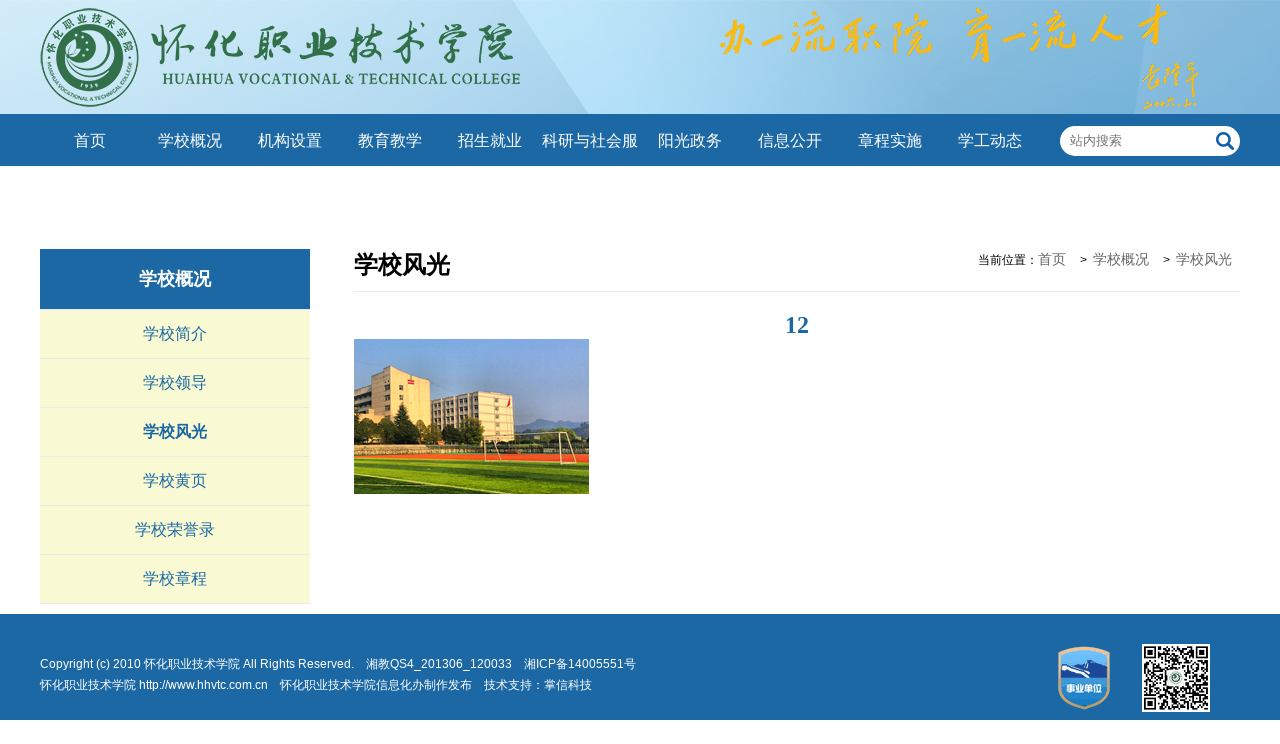

--- FILE ---
content_type: text/html;charset=utf-8
request_url: http://www.hhvtc.com.cn/column/xyfg/content/2017090030055625464.shtml
body_size: 7714
content:
<!DOCTYPE html>
<html>
<head lang="en">
    <meta charset="UTF-8">
    <title>学校风光 - 怀化职业技术学院</title>
    <link rel="stylesheet" href="/www/template/css/base.css"/>
    <link rel="stylesheet" href="/www/template/css/style.css"/>
    <link rel="stylesheet" href="/www/template/css/list.css"/>
    <script type="text/javascript" src="/www/template/js/jquery1.42.min.js"></script>
    <script type="text/javascript" src="/www/template/js/jquery.SuperSlide.2.1.1.js"></script>
</head>
<body>
<!--头部-->
<!--BOCMS_BLOCK_TAG_header_hhzy_START-->
<header>
    <div class="container">
      <div class="top">
        <div class="lf">
          <img src="/www/template/imgs/logo.png" alt="">
        </div>
        <div class="rt">
          <img src="/www/template/imgs/motto.png" alt="">
        </div>
      </div>
      <div class="navbar">
        <ul>
          <li><a href="/">首页</a></li>
            <li>
              <a href="/column/xyjj/index.shtml">学校概况</a>
              <ul class="sub-menu">
                <li>
                  <a href="/column/xyjj/index.shtml">学校简介</a>
                </li>
                <li>
                  <a href="/column/xyld/index.shtml">学校领导</a>
                </li>
                <li>
                  <a href="/column/xyfg/index.shtml">学校风光</a>
                </li>
                <li>
                  <a href="/column/xyhy/index.shtml">学校黄页</a>
                </li>
                <li>
                  <a href="/column/xuryl/index.shtml">学校荣誉录</a>
                </li>
                <li>
                  <a href="/column/xxzc/content/1686532097097.shtml">学校章程</a>
                </li>
              </ul>
            </li>
            <li>
              <a href="/column/jgsz/index.shtml">机构设置</a>
              <ul class="sub-menu">
                <li>
                  <a href="/column/dzqt/index.shtml">党政、群团组织</a>
                </li>
                <li>
                  <a href="/column/jfjg/index.shtml">教辅机构、服务部门</a>
                </li>
                <li>
                  <a href="/column/ejyb/index.shtml">二级院部</a>
                </li>
              </ul>
            </li>
            <li>
              <a href="/index.shtml">教育教学</a>
              <ul class="sub-menu">
                <li>
                  <a href="http://jwc.hhvtc.com.cn/">教务处</a>
                </li>
                <li>
                  <a href="http://jwgl.hhvtc.com.cn">教务管理系统</a>
                </li>
                <li>
                  <a href="https://hhzy.fanya.chaoxing.com/portal">网络教学平台</a>
                </li>
                <li>
                  <a href="https://hhvtc.mh.chaoxing.com">智慧教育平台</a>
                </li>
                <li>
                  <a href="http://110.53.23.143/cx_sage/login.shtml">毕业设计管理系统</a>
                </li>
              </ul>
            </li>
            <li>
              <a href="/column/zsjy/index.shtml">招生就业</a>
              <ul class="sub-menu">
                <li>
                  <a href="http://zs.hhvtc.com.cn/">招生信息网</a>
                </li>
                <li>
                  <a href="http://jy.hhvtc.com.cn/">就业创业服务网</a>
                </li>
                <li>
                  <a href="http://yx.hhvtc.com.cn">迎新</a>
                </li>
              </ul>
            </li>
            <li>
              <a href="/index.shtml">科研与社会服务</a>
              <ul class="sub-menu">
                <li>
                  <a href="http://kycyc.hhvtc.com.cn/">科研与社会服务处</a>
                </li>
                <li>
                  <a href="http://110.53.23.152:10085/">星创空间</a>
                </li>
              </ul>
            </li>
            <li>
              <a href="http://thhzy.ceshi.hhvtc.com.cn/">阳光政务</a>
              <ul class="sub-menu">
                <li>
                  <a href="http://thhzy.hhvtc.com.cn/">阳光服务中心</a>
                </li>
              </ul>
            </li>
            <li>
              <a href="http://xxgk.hhvtc.com.cn/">信息公开</a>
            </li>
            <li>
              <a href="http://bgzc.ceshi.hhvtc.com.cn/column/bmzz/index.shtml">章程实施</a>
            </li>
            <li>
              <a href="http://xsc.ceshi.hhvtc.com.cn/column/xgjb/index.shtml">学工动态</a>
            </li>
        </ul>
        <div class="search">
          <form action="/common/search.shtml" target="_blank">
            <input type="text" placeholder="站内搜索" name="keyword"/>
            <input type="submit" name="submit" value=""/>
          </form>
        </div>
      </div>
    </div>
  </header>
<!--BOCMS_BLOCK_TAG_header_hhzy_END-->  
<!--主体-->
<div class="list_intro_content">
    <div class="left_column">
        <ul>
 			 <!--不是顶级栏目-->
              <li><a href="/column/xyjj/index.shtml">学校概况</a></li>
              <!-- 子菜单 -->
                <!-- 未点击 -->
                <li><a href="/column/xyjj/index.shtml">学校简介</a></li>
                <!-- 未点击 -->
                <li><a href="/column/xyld/index.shtml">学校领导</a></li>
              <!-- 点击 -->
              <li class="on"><a href="/column/xyfg/index.shtml">学校风光</a></li>
                <!-- 未点击 -->
                <li><a href="/column/xyhy/index.shtml">学校黄页</a></li>
                <!-- 未点击 -->
                <li><a href="/column/xuryl/index.shtml">学校荣誉录</a></li>
                <!-- 未点击 -->
                <li><a href="/column/xxzc/content/1686532097097.shtml">学校章程</a></li>
        </ul>
    </div>
  
    <div class="intro_content">
        <div class="intro_content_title">
                <span class="news_title_left">学校风光</span>
            <p>
                当前位置：<a href="/index.shtml">首页</a>  >  <a href="/column/xyjj/index.shtml">学校概况</a>  >  <a href="/column/xyfg/index.shtml">学校风光</a>
            </p>
        </div>
      
        <div class="intro_content_article">
<!--BOCMS_INFOLIST_TAG_100012_null_1_ordertime_START-->            <h2> 12</h2>
            <div><IMG border=0 src="/sitepub/uploadfile/0/1/images/20150728/20150728034323673.jpg"></div> 
<!--BOCMS_INFOLIST_TAG_100012_null_1_ordertime_END-->        </div>
    </div>

</div>

<!--footer-->
<!--BOCMS_BLOCK_TAG_footer_START-->
<footer>
    <div class="container">
      <div class="lf">
        <p>Copyright (c) 2010 怀化职业技术学院 All Rights Reserved. 湘教QS4_201306_120033 <a href="https://beian.miit.gov.cn/" style="float: initial;color: #fff;" target="_blank">湘ICP备14005551号</a></p>
        <p>怀化职业技术学院 http://www.hhvtc.com.cn 怀化职业技术学院信息化办制作发布 技术支持：掌信科技</p>
      </div>
      <div class="rt">
        <img src="/www/template/imgs/qrcode.jpg" alt="">
      </div>
      <div class="rt">
        <a href="http://bszs.conac.cn/sitename?method=show&id=381CF509DB227572E053012819AC9F56" target="_blank"><img
            src="/www/template/imgs/blue.png" alt=""></a>
      </div>
    </div>
    <div class="toTop" title="返回顶部"><</div>
 </footer>
<script type="text/javascript" src="/www/template/js/common.js"></script>
<!--BOCMS_BLOCK_TAG_footer_END-->
</body>
</html><script type="text/javascript" src="/common/stat.js?cid=2017090030055625464&coid=100012&sid=www&subid="></script>

--- FILE ---
content_type: text/css
request_url: http://www.hhvtc.com.cn/www/template/css/base.css
body_size: 6900
content:
/*清除元素默认的内外边距  */
* {
    margin: 0;
    padding: 0
}

body{
    width: 100%;
    height: auto;
   /* background: url("../images/body_bg.jpg") no-repeat;*/
}
.page#box{
    width: 1920px;
    height: auto;
    margin: 0 auto;
}
/*让所有斜体 不倾斜*/
em,
i {
    font-style: normal;
}
/*去掉列表前面的小点*/
li {
    list-style: none;
}
/*图片没有边框   去掉图片底侧的空白缝隙*/
img {
    border: 0;  /*ie6*/
    vertical-align: middle;
}
/*让button 按钮 变成小手*/
button {
    cursor: pointer;
}
/*取消链接的下划线*/
a {
    color: #081837;
    text-decoration: none;
    font-family: 'Microsoft YaHei', 'Heiti SC', tahoma, arial, 'Hiragino Sans GB', \\5B8B\4F53, sans-serif;
    transition: color 0.3s;
}

span {
    transition: color 0.3s;
}

p {
    font-family: 'Microsoft YaHei', 'Heiti SC', tahoma, arial, 'Hiragino Sans GB', \\5B8B\4F53, sans-serif;
}

a:hover {
    cursor: pointer;
    color: #1B68A4;
}

button,
input {
    font-family: 'Microsoft YaHei', 'Heiti SC', tahoma, arial, 'Hiragino Sans GB', \\5B8B\4F53, sans-serif;
    /*取消轮廓线 蓝色的*/
    outline: none;
}

body {
    /*background-color: #fff;*/
    font: 12px/1.5 'Microsoft YaHei', 'Heiti SC', tahoma, arial, 'Hiragino Sans GB', \\5B8B\4F53, sans-serif;
    /*color: #666*/
}
@font-face {font-family: "iconfont";
  src: url('iconfont.eot?t=1531401011682'); /* IE9*/
  src: url('iconfont.eot?t=1531401011682#iefix') format('embedded-opentype'), /* IE6-IE8 */
  url('[data-uri]') format('woff'),
  url('iconfont.ttf?t=1531401011682') format('truetype'), /* chrome, firefox, opera, Safari, Android, iOS 4.2+*/
  url('iconfont.svg?t=1531401011682#iconfont') format('svg'); /* iOS 4.1- */
}
.hide,
.none {
    display: none;
}
/*清除浮动*/
.clearfix:after {
    visibility: hidden;
    clear: both;
    display: block;
    content: ".";
    height: 0
}

.clearfix {
    *zoom: 1
}

.html{-webkit-filter:grayscale(100%);
    -moz-filter:grayscale(100%);
    -ms-filter:grayscale(100%);
    -o-filter:grayscale(100%);
    filter:grayscale(100%);
}

/*通用样式*/
.lf {
  float: left;
}

.rt {
  float: right;
}

.active {
  display: block;
}

.container {
  width: 1380px;
  min-width: 1200px;
  margin: 0 auto;
  position: relative;
}

.container:before,
.container:after {
  content: '';
  display: table;
  clear: both;
}

.ellipsis {
  white-space: nowrap;
  text-overflow: ellipsis;
  overflow: hidden;
}

/*头部*/
header {
  position: relative;
  height: 166px;
  background: url(../imgs/header-bg.jpg) rgb(27, 104, 164) no-repeat top center;
}

header .top {
  height: 114px;
  line-height: 114px;
}

/*导航栏*/
header .navbar {
  height: 52px;
}

header .navbar>ul {
  float: left;
  width: 1200px;
}

header .navbar>ul>li {
  position: relative;
  float: left;
  width: 120px;
  text-align: center;
}

header .navbar>ul>li>a {
  display: block;
  line-height: 52px;
  color: #fff;
  font-size: 16px;
}

header .navbar>ul>li>a:hover {
  color: #333;
  background: #EEE546;
}

header .navbar>ul>li:hover {
  display: block;
}

header .sub-menu {
  position: absolute;
  top: 52px;
  left: 0;
  right: 0;
  background: rgb(27, 104, 164);
  display: none;
  z-index: 99;
}

header .sub-menu li a {
  display: block;
  height: 45px;
  line-height: 45px;
  color: #fff;
}

header .sub-menu li a:hover {
  color: #333;
  background: #EEE546;
}

/* 尾部 */
footer {
  height: 130px;
  background: rgb(27, 104, 164);
}

footer .lf {
  padding-top: 40px;
  line-height: 1.75em;
  color: #fff;
}

footer .rt {
  padding: 30px 30px 0 0;
}
    
.search{
  position: relative;
  top: 11px;
  float: right;
  width: 180px;
}
input[type='text']{
  height: 30px;
  line-height: 30px;
  width: 100%;
  padding: 0 30px 0 10px;
  border: none;
  background: #fff;
  box-sizing: border-box;
  border-radius: 20px;
}
input[type='submit']{
  position: absolute;
  top: 0;
  right: 0;
  width: 30px;
  height: 30px;
  border: none;
  cursor: pointer;
  background: url(../imgs/search.png) no-repeat center center;
}

@media screen and (max-width: 1400px){
  .container {
    width: 1200px;
  }
  header .navbar>ul {
    width: 1000px;
  }
  header .navbar>ul>li {
    width: 100px;
  }
}

/*返回顶部*/
.toTop{
  position: fixed;
  right: 15px;
  bottom: -100px;
  width: 40px;
  height: 40px;
  line-height: 40px;
  text-align: center;
  color: #fff;
  font-size: 30px;
  font-weight: bolder;
  font-family: '黑体';
  background: rgba(0,0,0,.6);
  border-radius: 5px;
  transform: rotate(90deg);
  cursor: pointer;
  transition: .3s;
  z-index: 99;
}

--- FILE ---
content_type: text/css
request_url: http://www.hhvtc.com.cn/www/template/css/style.css
body_size: 11673
content:
/*ͷ��*/
.header {
    width: 1200px;
    margin: 0 auto;
    overflow: hidden;
}

.header_top {
    height: 150px;
}

.header .header_top img {
    float: left;
    margin-top: 28px;
}

.search_botton {
    float: right;
    position: relative;
    width: 293px;
    height: 38px;
    margin: 73px auto 0;
    background-color: aquamarine;
}

.search_botton input {
    width: 293px;
    height: 38px;
    border: none;
    padding-left: 16px;
}

.search_botton button {
    position: absolute;
    top: 0;
    right: 14px;
    width: 36px;
    height: 38px;
    background: url("../images/search_botton.png") center center no-repeat;
    border: none;
}

.header_nav{
    width: 1200px;
    height: 56px;
    background: #1B68A4;
    margin: 0 auto;
}
.header_nav .nav{
    height: 56px;
    line-height: 56px;
    position: relative;
    z-index: 111;
}
.header_nav .nav li{
    float: left;
    width: 120px;
    height: 56px;
    line-height: 56px;
    text-align: center;
}
.header_nav .nav li a{
    display: block;
    width: 120px;
    height: 56px;
    color: #fff;
    font-size: 18px;
    overflow: hidden;
}
.header_nav .nav li .second-nav{
    width: 120px;
    display: none;
    position: relative;
}
.header_nav .nav li .second-nav li{
    position: relative;
    height: 30px;
    line-height: 30px;
    background: #1B68A4;
}

.header_nav .nav li .second-nav li a {
    display: inline-block;
    font-size: 14px;
    width: 120px;
    height: 30px;
}

.header_nav .nav li a:hover {
    background-color: #EEE546;
    color: #000000;
}

/*�ֲ�ͼ����*/
.slideBox {
    width: 1200px;
    height: 188px;
    overflow: hidden;
    position: relative;
    margin: 0 auto;
    z-index: 1;
}

.slideBox .hd {
    height: 15px;
    overflow: hidden;
    position: absolute;
    left: 48%;
    bottom: 5px;
    z-index: 1;
}

.slideBox .hd ul {
    overflow: hidden;
    zoom: 1;
    float: left;
}

.slideBox .hd ul li {
    float: left;
    margin-right: 12px;
    width: 12px;
    height: 12px;
    background: #fff;
    cursor: pointer;
    border-radius: 50%;
}

.slideBox .hd ul li.on {
    background: #EC3800;
}

.slideBox .bd {
    position: relative;
    height: 100%;
    z-index: 0;
}

.slideBox .bd li {
    zoom: 1;
    vertical-align: middle;
}

.slideBox .bd img {
    width: 1200px;
    height: 188px;
    display: block;
}

/*����*/
.top_news {
    width: 1200px;
    height: 120px;
    margin: 0 auto;
    text-align: center;
    background-color: #fff;
}
.top_news h1 {
  	padding: 0 20px;
  	white-space: nowrap;
    text-overflow: ellipsis;
    overflow: hidden;
}
.top_news h1 a {
    display: inline-block;
    color: #317347;
    font: bold 38px "Microsoft YaHei";
    padding-top: 18px;
}

.top_news h1 a:hover {
    color: #317347;
}

.top_news ul {
    overflow: hidden;
    width: 930px;
    margin: 0 auto;
}

.top_news ul li {
    float: left;
    width: 290px;
    height: 22px;
    margin: 10px auto auto 20px;
    overflow: hidden;
    text-overflow: ellipsis;
    white-space: nowrap;
}

.top_news ul li a {
    font-size: 16px;
}

.body_content {
    width: 1200px;
    margin: 0 auto;
    overflow: hidden;
    background-color: #fff;
}

.slideBox2 {
    width: 728px;
    height: 460px;
    overflow: hidden;
    position: relative;
    margin: 0 auto;
    float: left;
}

.slideBox2 .hd {
    height: 15px;
    overflow: hidden;
    position: absolute;
    right: 2%;
    bottom: 3%;
    z-index: 1;
}

.slideBox2 .hd ul {
    overflow: hidden;
    zoom: 1;
    float: left;
}

.slideBox2 .hd ul li {
    float: left;
    margin-right: 10px;
    width: 10px;
    height: 10px;
    background: #ffffff;
    border-radius: 50%;
    cursor: pointer;
}

.slideBox2 .hd ul li.on {
    background: #D20303;
}

.slideBox2 .bd {
    position: relative;
    height: 100%;
    z-index: 0;
}

.slideBox2 .bd li {
    zoom: 1;
    vertical-align: middle;
}

.slideBox2 .bd img {
    width: 728px;
    height: 460px;
    display: block;
}

.slideBox2 .bd ul li a {
    position: relative;
}

.slideBox2 .bd ul li p {
    position: absolute;
    left: 0;
    bottom: 0;
    z-index: 2;
    width: 728px;
    height: 50px;
    line-height: 50px;
    font-size: 18px;
    color: #ffffff;
    background-color: rgba(0,0,0,0.5);
    padding-left: 15px;
}

.slideBox2 .bd ul li p span {
    display: inline-block;
    width: 550px;
    overflow: hidden;
    text-overflow: ellipsis;
    white-space: nowrap;
}

.slideTxtBox {
    float: right;
    width: 436px;
    text-align: left;
    border-top: #d4d4d4 3px solid;
    margin-top: 3px;
}

.slideTxtBox .hd {
    position: relative;
    height: 52px;
}

.slideTxtBox .hd ul li {
    float: left;
    text-align: center;
    font-size: 20px;
    font-weight: bold;
    width: 145px;
    height: 46px;
    line-height: 46px;
    cursor: pointer;
    margin-top: -6px;
    transition: border 0.3s;
}

.slideTxtBox .hd ul li.on {
    border-top: 6px solid #20b56a;
}

.slideTxtBox .bd ul li a {
    display: block;
    text-align: left;
    margin-top: 7px;
    overflow: hidden;
    text-overflow: ellipsis;
    white-space: nowrap;
}

.body_content .slideTxtBox .bd ul li a {
    font-size: 16px;
    color: #333;
}

.slideTxtBox .bd ul li:first-child a,
.slideTxtBox .bd ul li:nth-child(4) a,
.slideTxtBox .bd ul li:nth-child(7) a,
.slideTxtBox .bd ul li:nth-child(10) a {
    color: #317347;
    font: bold 20px "Microsoft YaHei";
}



.body_tags ul {
    overflow: hidden;
    width: 1200px;
    margin: 23px auto 0;
}

.body_tags ul li {
    float: left;
    margin-right: 24px;
    margin-bottom: 14px;
}

.body_tags ul li:nth-child(4n){
  	margin-right: 0;
}

.body_tags ul li a {
    display: inline-block;
    width: 280px;
    height: 84px;
    border: #d8d8d8 1px solid;
    transition: border 0.3s;
}

.body_tags ul li a:hover {
    border: #20b56a 1px solid
}

.body_tags ul li a img {
    float: left;
    margin: 14px auto auto 32px;
}

.body_tags ul li:nth-child(2) a img {
    margin: 8px 30px;
}
.body_tags ul li:nth-child(3) a img {
    margin: 8px 30px;
}

.body_tags ul li a p {
    float: right;
    width: 180px;
    height: 50px;
    margin: 15px 0 auto 7px;

}

.body_tags ul li a p span:first-child {
    font-size: 18px;
    font-weight: bold;
  	display: block;
}

.body_tags ul li a p span:last-child {
    color: #a0a0a0;
    font-size: 9px;
}

/*footer*/
.footer {
    width: 1200px;
    margin: 40px auto 20px;
    overflow: hidden;
}

.footer_left {
    float: left;
}

.footer_left p {
    color: #797979;
    font-size: 14px;
}

.footer_left p a {
    color: #797979;
    margin-left: 8px;
}

.footer_left p a:hover {
    color: #20B56A;
}

.footer a {
    display: inline-block;
    float: right;
}

/*list-noticeҳ��*/
.list_notice_content {
    width: 1200px;
    margin: 0 auto 100px;
    overflow: hidden;
    background-color: #fff;
}

.left_column {
    float: left;
    margin-top: 30px;
}

.left_column ul li a {
    display: inline-block;
    width: 270px;
    height: 48px;
    color: #1B68A4;
    font-size: 16px;
    background-color: #F9FAD4;
    text-align: center;
    line-height: 48px;
    transition: background-color 0.3s;
    border-bottom: 1px solid #eaeaea;
}

.left_column ul li.on a {
  	font-weight: bold;
}

.left_column ul li a:hover {
    color: #ffffff;
    background-color: #02418a;
}

.left_column ul li:first-child {
   text-align: center;
}

.left_column ul li:first-child a {
    font: bold 18px "Microsoft YaHei";
    background-color: #1B68A4;
    color: #ffffff;
    height: 60px;
    line-height: 60px;
}

.noticle_article {
    float: right;
    width: 856px;
    margin: 30px auto 0;
}

.noticle_article_content {
    margin-right: 28px;
}

.noticle_article_title {
    overflow: hidden;
    margin-bottom: 20px;
}

.noticle_article_title span {
    float: left;
    font: bold 24px "Microsoft YaHei";
}

.noticle_article .noticle_article_title p {
    float: right;
    margin-right: 24px;
}

.noticle_article .noticle_article_title p span {
    color: #666;
    font-size: 14px;
    font-weight: normal;
}

.noticle_article .noticle_article_title p a {
    color: #666;
    margin-right: 28px;
    font-size: 14px;
    line-height: 20px;
}

.noticle_article .noticle_article_title p a:hover {
    color: #20b56a;
}

.noticle_article_content li {
    height: 130px;
    border-top: #C5C5C5 1px dotted;
    overflow: hidden;

}

.noticle_article_date {
    float: left;
    width: 81px;
    height: 85px;
    border: #009944 2px solid;
    text-align: center;
    margin-top: 23px;
}

.noticle_article_date p:first-child {
    color: #2E7145;
    font: bold 36px "Microsoft YaHei";
    margin-top: 5px;
}


.noticle_article_date p:last-child {
    color: #2E7145;
    font-size: 16px;
}

.noticle_article_content li a {
    display: block;
    float: left;
    overflow: hidden;
    margin: 30px auto auto 20px;
}

.noticle_article_content li a span:first-child {
    float: left;
    width: 570px;
    height: 60px;
    font-size: 20px;
    overflow: hidden;
}

.noticle_article_content li a span:last-child {
    float: right;
    color: #b4b4b4;
    font-size: 14px;
    width: 108px;
    height: 35px;
    border: #d2d2d2 1px solid;
    border-radius: 20px;
    text-align: center;
    line-height: 35px;
    margin: 15px auto auto 30px;
}

.noticle_article_content li a:hover span {
    color: #20b56a;
    border-color: #20b56a;
}

/*list_view����*/
.list_view_content,
.list_intro_content,
.list_figure_content,
.figure_detail_content,
.list_news_content,
.detail_news_content {
    width: 1200px;
    margin: 0 auto 10px;
    background-color: #fff;
    overflow: hidden;
}

.view_pics,
.intro_content,
.figure_content,
.figure_content_intro,
.list_news_right,
.detail_news_right {
    float: right;
    width: 886px;
    margin: 30px  0 auto 0;
}

.view_pics_title,
.intro_content_title,
.figure_content_title,
.content_intro_title,
.list_news_title,
.detail_news_title {
    overflow: hidden;
    margin-bottom: 20px;
    border-bottom: #EAEAEA 1px solid;
    padding-bottom: 10px;
}

.pics_title_left,
.intro_title_left,
.figure_title_left,
.content_intro_left,
.news_title_left,
.detail_news_left {
    float: left;
    font: bold 24px "Microsoft YaHei";
}

.view_pics .view_pics_title p,
.intro_content .intro_content_title p,
.figure_content .figure_content_title p,
.figure_content_intro .content_intro_title p,
.list_news_right .list_news_title p,
.detail_news_right .detail_news_title p {
    float: right;
}

.view_pics .view_pics_title p span,
.intro_content .intro_content_title p span,
.figure_content .figure_content_title p span,
.figure_content_intro .content_intro_title p span,
.list_news_right .list_news_title p span,
.detail_news_right .detail_news_title p span {
    color: #666;
    font-size: 14px;
    font-weight: normal;
}

.view_pics .view_pics_title p a,
.intro_content .intro_content_title p a,
.figure_content .figure_content_title p a,
.figure_content_intro .content_intro_title p a,
.list_news_right .list_news_title p a,
.detail_news_right .detail_news_title p a{
    color: #666;
    margin-right: 8px;
    font-size: 14px;
    line-height: 20px;
}

.view_pics .view_pics_title p a:hover {
    color: #20b56a;
}

.view_pics .view_pics_content ul {
    overflow: hidden;
}

.view_pics .view_pics_content ul li {
    float: left;
    margin: 23px 23px auto 23px;
}

.view_pics .view_pics_content ul li a {
    display: block;
    width: 380px;
    height: 240px;
    background-color: #EEEEEE;
    text-align: center;
}

.view_pics .view_pics_content ul li a img {
    width: 368px;
    height: 227px;
    margin-top: 7px;
}















--- FILE ---
content_type: text/css
request_url: http://www.hhvtc.com.cn/www/template/css/list.css
body_size: 5688
content:
/*list-intro页面*/
.intro_content .intro_content_title p a:hover {
    color: #1B68A4;
}

.intro_content_article {
    width: 100%;
}

.intro_content_article h2 {
    text-align: center;
    color: #1B68A4;
    font: bold 24px "Microsoft YaHei";
}

.intro_content_article p {
    font-size: 18px;
    margin-top: 35px;
}

/*list-figure页面*/
.figure_content .figure_content_title p a:hover {
    color: #1B68A4;
}

.figure_content_article {
    width: 100%;
}

.figure_content_article ul {
    overflow: hidden;
}

.figure_content_article ul li {
    float: left;
    width: 390px;
    height: 255px;
    background-color: #f2f2f2;
    margin: auto 19px 27px;
}

.figure_content_article ul li a img {
    float: left;
    width: 157px;
    /*height: 220px;*/
    margin: 15px auto auto 15px;
}

.figure_content_article ul li a p {
    float: left;
    margin: 25px auto auto 23px;
}

.figure_content_article ul li a p span {
    display: block;
}

.figure_content .figure_content_article ul li a p:hover span {
    color: #20b56a;
}

.figure_content_article ul li a p span:first-child {
    font-size: 24px;
}

.figure_content_article ul li a p span:nth-child(2) {
    width: 170px;
    height: 88px;
  	line-height: 22px;
    color: #7f7f7f;
    font-size: 14px;
    overflow: hidden;
    margin: 20px 0 12px;
}

.figure_content_article ul li a p span:last-child {
    width: 90px;
    height: 30px;
    text-align: center;
    line-height: 30px;
    font-size: 12px;
    border: #d2d2d2 1px solid;
    border-radius: 20px;
    color: #7f7f7f;
}

/*detail-figure页面*/
.figure_content_intro .content_intro_title p a:hover {
    color: #1B68A4;
}

.content_intro_article {
    overflow: hidden;
}

.content_intro_article img {
    float: left;
    width: 225px;
    height: 315px;
}

.figure_intro_body {
    float: left;
    width: 580px;
    font-size: 20px;
    margin-left: 25px;
}

/*list-news页面*/
.list_news_content .list_news_title p a:hover {
    color: #1B68A4;
}

.list_news_list ul li a {
    display: block;
    height: 42px;
    overflow: hidden;
    font-size: 18px;
    line-height: 42px;
    background: url("../images/list_circle.png")left center no-repeat;
    padding-left: 23px;
    box-sizing: border-box;
}

.list_news_list ul li a span:first-child {
    float: left;
    width: 720px;
    overflow: hidden;
    text-overflow: ellipsis;
    white-space: nowrap;
}

.list_news_list ul li a span:last-child {
    float: right;
}

/*details-news页面*/
.detail_news_content .detail_news_title p a:hover {
    color: #1B68A4;
}

.detail_news_article>h2, 
.detail_news_article>p{
    text-align: center;
}

.detail_news_article h2 {
    color: #1B68A4;
    font: bold 24px "Microsoft YaHei";
    margin-bottom: 15px;
}

.detail_news_article {
    color: #666666;
    font-size: 14px;
}

.detail_news_article>p span:last-child {
    margin-left: 15px;
}

.detail_news_article .content{
    margin: 20px 0;
    min-height: 400px;
}

.list_news_list{
  min-height: 580px;
}

/*机构设置*/
.org_title{
    margin-top: 30px;
    border-bottom: 2px solid #1B68A4;
}
.org_title span{
    display: inline-block;
    color: #fff;
    height: 40px;
    line-height: 40px;
    padding: 0 40px 0 25px;
    background: #1B68A4;
}
.org_list{
    margin: 20px 0 10px;
    overflow: hidden;
}
.org_list li{
    float: left;
    width: 30%;
    margin: 0 28px 12px 0;
}

.list_news_list .org_list li a{
    height: auto;
    line-height: normal;
    background: url(../images/list_circle.png) left 8px no-repeat;
}

/*分页*/
.pagebox {
    font-family: "宋体",sans-serif;
    font-size: 12px;
    overflow: hidden;
    text-align: center;
    margin: 25px 0;
}
.pagebox span {
    background: #fff none repeat scroll 0 0;
    display: inline-block;
    margin-right: 2px;
    overflow: hidden;
    text-align: center;
}
.pagebox span a {
    display: block;
    overflow: hidden;
}
.pagebox span.pagebox_pre_nolink {
    border: 1px solid #ddd;
    color: #999;
    cursor: default;
    height: 21px;
    line-height: 21px;
    text-align: center;
    padding: 0 8px;
}
.pagebox span.pagebox_pre {
    color: #009944;
    height: 23px;
}
.pagebox span.pagebox_pre a, .pagebox span.pagebox_pre a:visited, .pagebox span.pagebox_next a, .pagebox span.pagebox_next a:visited {
    border: 1px solid #b8b8b8;
    color: #b8b8b8;
    cursor: pointer;
    height: 21px;
    line-height: 21px;
    text-align: center;
    text-decoration: none;
    width: 53px;
}
.pagebox span.pagebox_pre a:hover, .pagebox span.pagebox_pre a:active, .pagebox span.pagebox_next a:hover, .pagebox span.pagebox_next a:active {
    border: 1px solid #363636;
    color: #363636;
}
.pagebox span.pagebox_num_nonce {
    background: #1B68A4 none repeat scroll 0 0;
    border: 1px solid #1B68A4;
    color: #fff;
    cursor: default;
    height: 21px;
    line-height: 21px;
    padding: 0 8px;
}
.pagebox span.pagebox_num {
    color: #009944;
    height: 23px;
}
.pagebox span.pagebox_num a, .pagebox span.pagebox_num a:visited {
    border: 1px solid #b8b8b8;
    color: #8a8a8a;
    cursor: pointer;
    height: 21px;
    line-height: 21px;
    padding: 0 8px;
    text-decoration: none;
}
.pagebox span.pagebox_num a:hover, .pagebox span.pagebox_num a:active {
    border: 1px solid #363636;
    color: #363636;
}
.pagebox span.pagebox_num_ellipsis {
    background: rgba(0, 0, 0, 0) none repeat scroll 0 0;
    color: #393733;
    line-height: 23px;
    width: 22px;
}
.pagebox span.pagebox_next_nolink {
    border: 1px solid #ddd;
    color: #999;
    cursor: default;
    height: 21px;
    line-height: 21px;
    text-align: center;
    width: 53px;
}
.pagebox_jump {
    display:none;
}




--- FILE ---
content_type: text/javascript
request_url: http://www.hhvtc.com.cn/www/template/js/common.js
body_size: 401
content:
$(document).ready(function () {

  $('.navbar>ul>li').hover(function () {
    $(this).find('.sub-menu').slideToggle();
  });

  $('.toTop').click(function(){
    $('body,html').animate({scrollTop: 0}, 1000);
  });

  $(window).scroll(function () {
    if ($(this).scrollTop() > 300) {
      $('.toTop').css({'bottom':'20px'});
    } else {
      $('.toTop').css({'bottom':'-100px'});
    }
  });

});


--- FILE ---
content_type: text/javascript
request_url: http://www.hhvtc.com.cn/common/stat.js?cid=2017090030055625464&coid=100012&sid=www&subid=
body_size: 7662
content:
var param={};
var link = window.location.href;
var host = window.location.host;
var referrer = trim(document.referrer);
var titleName = document.title;
var selfsrc = document.scripts[document.scripts.length - 1].src;  


param["host"]=host;
param["rf"]=encodeUrl(referrer);
param["rfk"]=getKeyword(referrer);
param["url"]=encodeUrl(link);
param["title"]=encodeURIComponent(titleName);
param["br"]=getBr();
param["scr"]=screen.width+"x"+screen.height;
param["sys"]=getOS();
param["lang"]=encodeURIComponent(getLan());
param["cid"]=req(selfsrc,"cid");
param["coid"]=req(selfsrc,"coid");
param["sid"]=req(selfsrc,"sid");

var dest = selfsrc.substring(0,selfsrc.indexOf("/common/stat.js"));

dest = dest+"/stat?"
		
//stat();
function stat(){
var s = document.createElement("script");
	s.src = dest+mergeParam(param);
	(document.getElementsByTagName("head")[0]||document.getElementsByTagName("body")[0]).appendChild(s);
}

function onOut(){
	stat();
}

var loadtime = new Date().getTime();
function KeepAlive(){
	var t = new Date().getTime();
//	console.log(t-loadtime);
	if(t-loadtime>60000){
		loadtime = t;
		stat();
	}
}
if(!window.name) {//第一次打开
	stat();
    window.name = "shtml";
    localStorage.clear();
}
else if(window.attachEvent){
	window.attachEvent("onbeforeunload",onOut);
	document.attachEvent("onmousemove",KeepAlive);
	window.attachEvent("onscroll",KeepAlive);
}else if(window.addEventListener){
	window.addEventListener('beforeunload',onOut,false);
	document.addEventListener("mousemove",KeepAlive,false);
	window.addEventListener("scroll",KeepAlive,false);
}

function encodeUrl(str){
	return encodeURI(str).replace(/=/g,"%3D").replace(/\+/g,"%2B").replace(/\?/g,"%3F").replace(/\&/g,"%26").replace(/\#/g,"%23");
}

function mergeParam(map){
	var sb = [];
	for(var prop in map){
		if(map[prop]){
			sb.push(prop+"="+trim(map[prop]));
		}
	}	
	return sb.join("&");
}

function trim(str){
	return str.replace(/(^\s*)|(\s*$)/g,"");
}


function req(url, paras) 
{
    var paraString = url.substring(url.indexOf("?") + 1, url.length).split("&");
    var paraObj = {}
    for (i = 0; j = paraString[i]; i++) {
        paraObj[j.substring(0, j.indexOf("=")).toLowerCase()] = j.substring(j.indexOf("=") + 1, j.length);
    }
    var returnValue = paraObj[paras.toLowerCase()];
    if (typeof (returnValue) == "undefined") {
        return "";
    } else {
        return returnValue;
    }
}

function getOS() 
{
    var ua = navigator.userAgent.toLowerCase();
    isWin8 = ua.indexOf("nt 6.2") > -1
    isWin7 = ua.indexOf("nt 6.1") > -1
    isVista = ua.indexOf("nt 6.0") > -1
    isWin2003 = ua.indexOf("nt 5.2") > -1
    isWinXp = ua.indexOf("nt 5.1") > -1
    isWin2000 = ua.indexOf("nt 5.0") > -1
    isWindows = (ua.indexOf("windows") != -1 || ua.indexOf("win32") != -1)
    isMac = (ua.indexOf("macintosh") != -1 || ua.indexOf("mac os x") != -1)
    isAir = (ua.indexOf("adobeair") != -1)
    isLinux = (ua.indexOf("linux") != -1)
    isAndroid = ua.match(/android/i) === "android"
    isIpad = ua.match(/ipad/i) === "ipad"
    isIphoneOs = ua.match(/iphone os/i) === "iphone os"
    
    var broser = "";
    if (isWin7) {
        sys = "Windows 7";
    } else if (isWin8) {
        sys = "Windows 8";
    } else if (isVista) {
        sys = "Vista";
    } else if (isWinXp) {
        sys = "Windows XP";
    } else if (isWin2003) {
        sys = "Windows 2003";
    } else if (isWin2000) {
        sys = "Windows 2000";
    } else if (isWindows) {
        sys = "Windows";
    } else if (isMac) {
        sys = "Macintosh";
    } else if (isAir) {
        sys = "Adobeair";
    } else if (isLinux) {
        sys = "Linux";
    } else if (isAndroid) {
        sys = "Android";
    } else if (isIpad) {
        sys = "IPad";
    } else if (isIphoneOs) {
        sys = "Iphone";
    } 
    
    else {
        sys = "其他";
    }
    return sys;
}

function getBr()
{	var userAgent = navigator.userAgent,   
	rMsie = /(msie\s|trident.*rv:)([\w.]+)/,   
	rFirefox = /(firefox)\/([\w.]+)/,   
	rOpera = /(opera).+version\/([\w.]+)/,   
	rChrome = /(chrome)\/([\w.]+)/,   
	rSafari = /version\/([\w.]+).*(safari)/;  
	var browser;  
	var version;  
	var ua = userAgent.toLowerCase();  
	function uaMatch(ua){  
	  var match = rMsie.exec(ua);  
	  if(match != null){  
	    return { browser : "IE", version : match[2] || "0" };  
	  }  
	  var match = rFirefox.exec(ua);  
	  if (match != null) {  
	    return { browser : match[1] || "", version : match[2] || "0" };  
	  }  
	  var match = rOpera.exec(ua);  
	  if (match != null) {  
	    return { browser : match[1] || "", version : match[2] || "0" };  
	  }  
	  var match = rChrome.exec(ua);  
	  if (match != null) {  
	  	//chrome返回代号
	    return { browser : 'chrome' || "", version : "" };  
	  }  
	  var match = rSafari.exec(ua);  
	  if (match != null) {  
	    return { browser : match[2] || "", version : match[1] || "0" };  
	  }  
	  if (match != null) {  
	    return { browser : "", version : "0" };  
	  }  
	}  
	var browserMatch = uaMatch(userAgent.toLowerCase());  
	if (browserMatch.browser){  
	  browser = browserMatch.browser;  
	  version = browserMatch.version;  
	}  
	return (browser+version);          
}


function getLan()
{
	
	var lan = '';
	if (navigator.systemLanguage != "undefined" && navigator.systemLanguage != null) 
	{ 
		lan = navigator.systemLanguage;
	} 
	else
	{ 
		lan = navigator.language; 
	} 
	var lang = lan.substr(0,2);

	if(lang == "zh"){
		return "中文";
	}else if(lang == "af"){
		return "荷兰语";
	}else if(lang == "sq"){
		return "阿尔巴尼亚语";
	}else if(lang == "er"){
		return "阿拉伯语";
	}else if(lang == "hy"){
		return "亚美尼亚语";
	}else if(lang == "az"){
		return "阿塞拜疆语";
	}else if(lang == "eu"){
		return "巴斯克语";
	}else if(lang == "bg"){
		return "保加利亚语";
	}else if(lang == "hr"){
		return "克罗埃西亚语";
	}else if(lang == "cs"){
		return "捷克语";
	}else if(lang == "en"){
		return "英语";
	}else if(lang == "et"){
		return "爱沙尼亚语";
	}else if(lang == "fr"){
		return "法语";
	}else if(lang == "de"){
		return "德语";
	}else if(lang == "it"){
		return "意大利语";
	}else if(lang == "ja"){
		return "日语";
	}else if(lang == "ko"){
		return "韩语";
	}else if(lang == "no"){
		return "蒙语";
	}else if(lang == "ru"){
		return "俄语";
	}else if(lang == "es"){
		return "西班牙语";
	}else if(lang == "th"){
		return "泰语";
	}else if(lang == "vi"){
		return "越南语";
	}else{
	 	return lan.toLowerCase();
	}
}
// 获取来自搜索引擎的关键词
function getKeyword(url) {
    if (url.toString().indexOf(".baidu.com") > 0) 
    {
        return req(url, "wd");
    }
    else if (url.toString().indexOf(".so.com") > 0 || url.toString().indexOf(".haosou.com") > 0 || url.toString().indexOf(".chinaso.com") > 0 || url.toString().indexOf(".youdao.com") > 0) 
    {
        return req(url, "q");
    }
    else if (url.toString().indexOf("google") > 0) 
   {
        return req(url, "q");
    }
    else if (url.toString().indexOf(".zhongsou.com") > 0) 
   {
        return req(url, "w");
    }
    else if (url.toString().indexOf(".sogou.com") > 0) 
    {
        return req(url, "query");
    }
    else if (url.toString().indexOf(".soso.com") > 0) 
    {
        return req(url, "query");
    }
    else {
        return "";
    }
}
